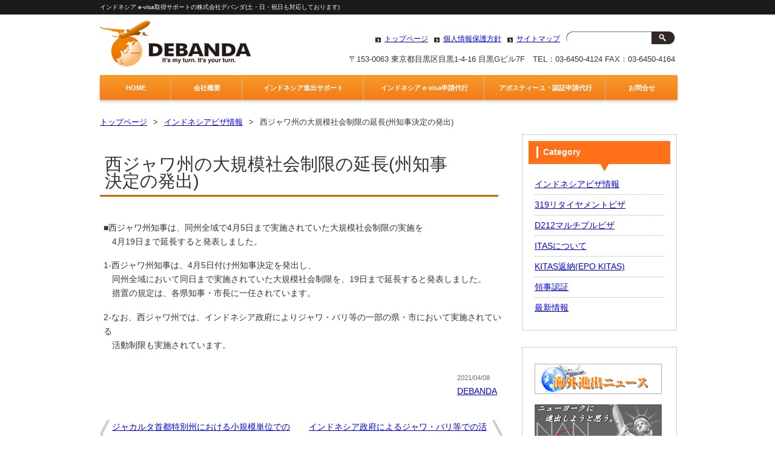

--- FILE ---
content_type: text/html; charset=UTF-8
request_url: http://debanda.com/archives/6073/
body_size: 28338
content:
<!DOCTYPE HTML>
<html dir="ltr" lang="ja">
<head>

<!-- Google tag (gtag.js) -->
<script async src="https://www.googletagmanager.com/gtag/js?id=AW-990118342"></script>
<script>
  window.dataLayer = window.dataLayer || [];
  function gtag(){dataLayer.push(arguments);}
  gtag('js', new Date());

  gtag('config', 'AW-990118342');
</script>

<script>
if(window.location.toString().includes("/inquiry/")){
gtag('event', 'conversion', {
'send_to': 'AW-990118342/Y4u9CL6asZ4ZEMaDkNgD'
});
}
</script>



<meta http-equiv="Content-Type" content="text/html; charset=UTF-8">
<title>西ジャワ州の大規模社会制限の延長(州知事決定の発出) | 株式会社デバンダ</title>
<link rel="dns-prefetch" href="//connect.facebook.net" />
<link rel="alternate" type="application/rss+xml" title="株式会社デバンダ &raquo; 西ジャワ州の大規模社会制限の延長(州知事決定の発出) のコメントのフィード" href="http://debanda.com/archives/6073/feed/" />
<link rel='stylesheet' id='child-pages-shortcode-css-css'  href='http://debanda.com/wp-content/themes/pacific/css/child-pages-shortcode/style.css?ver=0.9.0' type='text/css' media='all' />
<link rel='stylesheet' id='contact-form-7-css'  href='http://debanda.com/wp-content/plugins/contact-form-7/includes/css/styles.css?ver=3.3' type='text/css' media='all' />
<link rel='stylesheet' id='mappress-css'  href='http://debanda.com/wp-content/plugins/mappress-google-maps-for-wordpress/css/mappress.css?ver=2.40.3' type='text/css' media='all' />
<link rel='stylesheet' id='counterize_stylesheet-css'  href='http://debanda.com/wp-content/plugins/counterize/counterize.css.php?ver=3.4.2' type='text/css' media='all' />
<script type='text/javascript' src='http://debanda.com/wp-includes/js/jquery/jquery.js?ver=1.7.2'></script>
<script type='text/javascript' src='http://debanda.com/wp-content/plugins/child-pages-shortcode/script.js?ver=0.9.0'></script>
<script type='text/javascript' src='http://debanda.com/wp-content/plugins/counterize/counterize.js.php?ver=3.4.2'></script>
<script type='text/javascript' src='http://debanda.com/wp-content/plugins/google-analyticator/external-tracking.min.js?ver=6.3.4'></script>
<link rel="EditURI" type="application/rsd+xml" title="RSD" href="http://debanda.com/xmlrpc.php?rsd" />
<link rel="wlwmanifest" type="application/wlwmanifest+xml" href="http://debanda.com/wp-includes/wlwmanifest.xml" /> 
<link rel='prev' title='ジャカルタ首都特別州における小規模単位での社会活動制限の延長(州知事決定の発出)' href='http://debanda.com/archives/6071/' />
<link rel='next' title='インドネシア政府によるジャワ・バリ等での活動制限の延長と対象地域拡大(内務大臣指示の発出)' href='http://debanda.com/archives/6076/' />
<meta name="generator" content="WordPress 3.4.2" />
<link rel='shortlink' href='http://debanda.com/?p=6073' />

<!-- All in One SEO Pack 1.6.15.3 by Michael Torbert of Semper Fi Web Design[592,700] -->
<meta name="keywords" content="インドネシアビザ情報,最新情報" />
<link rel="canonical" href="http://debanda.com/archives/6073/" />
<!-- /all in one seo pack -->
	<style type="text/css">.recentcomments a{display:inline !important;padding:0 !important;margin:0 !important;}</style>
<script type="text/javascript">
//<![CDATA[
	var screen_res = ""; 
	function writeCookie(name,value,hours) {
		var the_cookie = name+"="+escape(value)+"; expires=";
		var expires = "";
		hours=hours+0; //convert to number
		if (hours > 0) { //0==expires on browser close
			var cdate = new Date();
			cdate.setTime(cdate.getTime()+(hours*60*60*1000));
			expires = expires+cdate.toGMTString();
		} 
		document.cookie = the_cookie+expires+"; path=/; domain=";
	}
	screen_res = screen.width+" x "+screen.height;
	if (screen_res==" x ") screen_res = window.screen.width+" x "+window.screen.height;
	if (screen_res==" x ") screen_res = screen.availWidth+" x "+screen.availHeight;
	if (screen_res!=" x ") { 
		writeCookie("wassup_screen_res",screen_res,"48"); //keep 2 days
	} else {
		screen_res = "";
	}
//]]>
</script>
<style type="text/css">.broken_link, a.broken_link {
	text-decoration: line-through;
}</style><meta property="og:site_name" content="株式会社デバンダ" />
<meta property="og:type" content="article" />
<meta property="og:locale" content="ja_JP" />
<meta property="og:url" content="http://debanda.com/archives/6073/" />
<meta property="og:title" content="西ジャワ州の大規模社会制限の延長(州知事決定の発出)" />
<meta property="og:description" content="■西ジャワ州知事は、同州全域で4月5日まで実施されていた大規模社会制限の実施を 　4月19日まで延長すると発表&hellip;" />
<meta property="article:published_time" content="2021-04-08T04:39:30+00:00" />
<meta property="article:modified_time" content="2021-04-08T04:39:30+00:00" />
<meta property="article:author" content="http://debanda.com/archives/author/debanda-debanda/" />
<meta property="article:section" content="インドネシアビザ情報" />
<meta property="article:tag" content="最新情報" />
<!-- Google Analytics Tracking by Google Analyticator 6.3.4: http://www.videousermanuals.com/google-analyticator/ -->
<script type="text/javascript">
	var analyticsFileTypes = [''];
	var analyticsEventTracking = 'enabled';
</script>
<script type="text/javascript">
	var _gaq = _gaq || [];
	_gaq.push(['_setAccount', 'UA-26280779-1']);
        _gaq.push(['_addDevId', 'i9k95']); // Google Analyticator App ID with Google 
	_gaq.push(['_trackPageview']);
	_gaq.push(['_trackPageLoadTime']);

	(function() {
		var ga = document.createElement('script'); ga.type = 'text/javascript'; ga.async = true;
		ga.src = ('https:' == document.location.protocol ? 'https://ssl' : 'http://www') + '.google-analytics.com/ga.js';
		var s = document.getElementsByTagName('script')[0]; s.parentNode.insertBefore(ga, s);
	})();
</script>
<link rel="apple-touch-icon" href="http://debanda.com/wp-content/themes/pacific/images/touch-icon.png" />
<link rel="shortcut icon" href="http://debanda.com/wp-content/themes/pacific/images/favicon.ico" />
<link rel="stylesheet" type="text/css" media="all" href="http://debanda.com/wp-content/themes/pacific/style.css" />
<!--[if lt IE 9]>
  <meta http-equiv="Imagetoolbar" content="no" />
  <script src="http://html5shiv.googlecode.com/svn/trunk/html5.js"></script>
<![endif]-->


</head>
<body class="single single-post postid-6073 single-format-standard">
<div id="wrap">
  <section id="description">
    <h1>インドネシア e-visa取得サポートの株式会社デバンダ(土・日・祝日も対応しております)</h1>
  </section><!-- #description end -->
  <div id="container">
    <header id="header">
      <h1 id="site-id">
        <a href="http://debanda.com/"><img src="http://debanda.com/wp-content/themes/pacific/images/header/logo.png" alt="株式会社デバンダ" /></a>
      </h1><!-- #site-id end -->
      <div id="utility-group">
<nav id="utility-nav" class="menu-utility-container"><ul id="menu-utility" class="menu"><li id="menu-item-68" class="menu-item menu-item-type-post_type menu-item-object-page menu-item-68"><a href="http://debanda.com/">トップページ</a></li>
<li id="menu-item-69" class="menu-item menu-item-type-post_type menu-item-object-page menu-item-69"><a href="http://debanda.com/privacy/">個人情報保護方針</a></li>
<li id="menu-item-70" class="menu-item menu-item-type-post_type menu-item-object-page menu-item-70"><a href="http://debanda.com/%e3%82%b5%e3%82%a4%e3%83%88%e3%83%9e%e3%83%83%e3%83%97/">サイトマップ</a></li>
</ul></nav>        <div id="header-widget-area">
          <aside class="widget_search">
            <form role="search" method="get" id="searchform" action="http://debanda.com/" >
	<div><label class="screen-reader-text" for="s">検索:</label>
	<input type="text" value="" name="s" id="s" />
	<input type="submit" id="searchsubmit" value="検索" />
	</div>
	</form>          </aside><!-- .widget_search end -->
        </div><!-- #header-widget-area end -->
      </div><!-- #utility-group end -->

<div class="hdr-tel">
<p>〒153-0063 東京都目黒区目黒1-4-16 目黒Gビル7F　TEL：03-6450-4124 FAX：03-6450-4164</p>
</div>

    </header><!-- #header end -->
<nav id="global-nav" class="menu-global-container"><ul id="menu-global" class="menu"><li id="menu-item-56" class="menu-item menu-item-type-post_type menu-item-object-page menu-item-56"><a href="http://debanda.com/">HOME</a></li>
<li id="menu-item-57" class="menu-item menu-item-type-post_type menu-item-object-page menu-item-57"><a href="http://debanda.com/about/">会社概要</a>
<ul class="sub-menu">
	<li id="menu-item-58" class="menu-item menu-item-type-post_type menu-item-object-page menu-item-58"><a href="http://debanda.com/about/business/">DEBANDAとは？</a></li>
	<li id="menu-item-59" class="menu-item menu-item-type-post_type menu-item-object-page menu-item-59"><a href="http://debanda.com/about/history/">沿革</a></li>
	<li id="menu-item-60" class="menu-item menu-item-type-post_type menu-item-object-page menu-item-60"><a href="http://debanda.com/about/access/">Access Map</a></li>
</ul>
</li>
<li id="menu-item-61" class="menu-item menu-item-type-post_type menu-item-object-page menu-item-61"><a href="http://debanda.com/indonesia/">インドネシア進出サポート</a>
<ul class="sub-menu">
	<li id="menu-item-62" class="menu-item menu-item-type-post_type menu-item-object-page menu-item-62"><a href="http://debanda.com/indonesia/survey/">DEBANDAインドネシア進出サポートとは？</a></li>
	<li id="menu-item-63" class="menu-item menu-item-type-post_type menu-item-object-page menu-item-63"><a href="http://debanda.com/indonesia/visit/">企業内セミナーと勉強会</a></li>
	<li id="menu-item-65" class="menu-item menu-item-type-post_type menu-item-object-page menu-item-65"><a href="http://debanda.com/indonesia/jakarta/">現地視察手配</a></li>
	<li id="menu-item-64" class="menu-item menu-item-type-post_type menu-item-object-page menu-item-64"><a href="http://debanda.com/indonesia/bangkok/">進出準備・サポート内容</a></li>
	<li id="menu-item-261" class="menu-item menu-item-type-post_type menu-item-object-page menu-item-261"><a href="http://debanda.com/indonesia/translation/">インドネシア語翻訳サポート</a></li>
	<li id="menu-item-4160" class="menu-item menu-item-type-custom menu-item-object-custom menu-item-4160"><a href="http://debanda.com/indonesia/%E3%82%A4%E3%83%B3%E3%83%89%E3%83%8D%E3%82%B7%E3%82%A2%E9%80%B2%E5%87%BA%E3%82%B5%E3%83%9D%E3%83%BC%E3%83%88/">中古重機輸出販売</a></li>
</ul>
</li>
<li id="menu-item-1315" class="menu-item menu-item-type-post_type menu-item-object-page menu-item-1315"><a href="http://debanda.com/visa/">インドネシア e-visa申請代行</a>
<ul class="sub-menu">
	<li id="menu-item-7521" class="menu-item menu-item-type-post_type menu-item-object-page menu-item-7521"><a href="http://debanda.com/visa/e-voa/">E-VOA申請代行</a></li>
	<li id="menu-item-6898" class="menu-item menu-item-type-post_type menu-item-object-page menu-item-6898"><a href="http://debanda.com/visa/businesssingle/">ビジネスシングル e-visa</a></li>
	<li id="menu-item-6899" class="menu-item menu-item-type-post_type menu-item-object-page menu-item-6899"><a href="http://debanda.com/visa/businessmultiple/">ビジネスマルチプル e-visa</a></li>
	<li id="menu-item-6900" class="menu-item menu-item-type-post_type menu-item-object-page menu-item-6900"><a href="http://debanda.com/visa/single/">ビジネス以外のシングル e-visa</a></li>
	<li id="menu-item-7520" class="menu-item menu-item-type-post_type menu-item-object-page menu-item-7520"><a href="http://debanda.com/visa/multiple/">ビジネス以外のマルチプル e-visa</a></li>
	<li id="menu-item-6901" class="menu-item menu-item-type-post_type menu-item-object-page menu-item-6901"><a href="http://debanda.com/visa/c312/">E23/25(旧C312)就労 e-visa</a></li>
	<li id="menu-item-6903" class="menu-item menu-item-type-post_type menu-item-object-page menu-item-6903"><a href="http://debanda.com/visa/c317i/">E31A(インドネシア国籍の家族との同居) e-visa</a></li>
	<li id="menu-item-6902" class="menu-item menu-item-type-post_type menu-item-object-page menu-item-6902"><a href="http://debanda.com/visa/c317j/">E31B(日本国籍の家族との同居) e-visa</a></li>
	<li id="menu-item-6904" class="menu-item menu-item-type-post_type menu-item-object-page menu-item-6904"><a href="http://debanda.com/visa/c319/">C319(リタイヤメントビザ) e-visa</a></li>
	<li id="menu-item-6905" class="menu-item menu-item-type-post_type menu-item-object-page menu-item-6905"><a href="http://debanda.com/visa/erp/">ITAS返納手続き</a></li>
	<li id="menu-item-6906" class="menu-item menu-item-type-post_type menu-item-object-page menu-item-6906"><a href="http://debanda.com/visa/shooting/">インドネシアでの撮影許可</a></li>
	<li id="menu-item-7807" class="menu-item menu-item-type-post_type menu-item-object-page menu-item-7807"><a href="http://debanda.com/visa/abtc/">APECビジネス・トラベル・カード</a></li>
	<li id="menu-item-7209" class="menu-item menu-item-type-post_type menu-item-object-page menu-item-7209"><a href="http://debanda.com/visa/balibalienglish/">Bali Bali Englishでの語学学習にて渡航される方</a></li>
	<li id="menu-item-7789" class="menu-item menu-item-type-post_type menu-item-object-page menu-item-7789"><a href="http://debanda.com/visa/reviews/">お客様の声</a></li>
</ul>
</li>
<li id="menu-item-2482" class="menu-item menu-item-type-post_type menu-item-object-page menu-item-2482"><a href="http://debanda.com/apostille/">アポスティーユ・認証申請代行</a>
<ul class="sub-menu">
	<li id="menu-item-6910" class="menu-item menu-item-type-post_type menu-item-object-page menu-item-6910"><a href="http://debanda.com/apostille/certificatei/">インドネシア大使館 領事認証</a></li>
	<li id="menu-item-6911" class="menu-item menu-item-type-post_type menu-item-object-page menu-item-6911"><a href="http://debanda.com/apostille/reference-letter/">インドネシア大使館商務部「Reference Letter」</a></li>
	<li id="menu-item-6912" class="menu-item menu-item-type-post_type menu-item-object-page menu-item-6912"><a href="http://debanda.com/apostille/certificatem/">マレーシア大使館 領事認証</a></li>
	<li id="menu-item-6913" class="menu-item menu-item-type-post_type menu-item-object-page menu-item-6913"><a href="http://debanda.com/apostille/certificatet/">タイ共和国大使館　領事認証</a></li>
	<li id="menu-item-6917" class="menu-item menu-item-type-post_type menu-item-object-page menu-item-6917"><a href="http://debanda.com/apostille/translation/">戸籍謄本等のインドネシア語・英語翻訳</a></li>
</ul>
</li>
<li id="menu-item-66" class="menu-item menu-item-type-post_type menu-item-object-page menu-item-66"><a href="http://debanda.com/inquiry/">お問合せ</a>
<ul class="sub-menu">
	<li id="menu-item-7116" class="menu-item menu-item-type-post_type menu-item-object-page menu-item-7116"><a href="http://debanda.com/inquiry/businesssingle/">ビジネスシングルe-visa 申込フォーム</a></li>
	<li id="menu-item-7117" class="menu-item menu-item-type-post_type menu-item-object-page menu-item-7117"><a href="http://debanda.com/inquiry/businessmultiple/">ビジネスマルチプルe-visa 申込フォーム</a></li>
	<li id="menu-item-7118" class="menu-item menu-item-type-post_type menu-item-object-page menu-item-7118"><a href="http://debanda.com/inquiry/single/">ビジネス以外のシングルe-visa 申込フォーム</a></li>
	<li id="menu-item-7119" class="menu-item menu-item-type-post_type menu-item-object-page menu-item-7119"><a href="http://debanda.com/inquiry/c312/">312就労e-visa・ITAS 申込フォーム</a></li>
	<li id="menu-item-7120" class="menu-item menu-item-type-post_type menu-item-object-page menu-item-7120"><a href="http://debanda.com/inquiry/c317/">317e-visa・ITAS申請代行 申込フォーム</a></li>
	<li id="menu-item-7121" class="menu-item menu-item-type-post_type menu-item-object-page menu-item-7121"><a href="http://debanda.com/inquiry/c319/">319リタイヤメントe-visa・ITAS申請代行 申込フォーム</a></li>
	<li id="menu-item-7875" class="menu-item menu-item-type-post_type menu-item-object-page menu-item-7875"><a href="http://debanda.com/inquiry/remote-worker/">Remote Worker e-isa申請代行　申込フォーム</a></li>
	<li id="menu-item-7122" class="menu-item menu-item-type-post_type menu-item-object-page menu-item-7122"><a href="http://debanda.com/inquiry/erp/">ITAS返納 申請代行 申込フォーム</a></li>
	<li id="menu-item-7123" class="menu-item menu-item-type-post_type menu-item-object-page menu-item-7123"><a href="http://debanda.com/inquiry/apostille/">アポスティーユ・領事認証申請代行 申込フォーム</a></li>
	<li id="menu-item-7147" class="menu-item menu-item-type-post_type menu-item-object-page menu-item-7147"><a href="http://debanda.com/inquiry/balibalienglish/">Bali Bali English 渡航者様専用 e-visa申込フォーム</a></li>
	<li id="menu-item-7290" class="menu-item menu-item-type-post_type menu-item-object-page menu-item-7290"><a href="http://debanda.com/inquiry/abtc/">ABTC(APECカード)申込フォーム</a></li>
	<li id="menu-item-7301" class="menu-item menu-item-type-post_type menu-item-object-page menu-item-7301"><a href="http://debanda.com/inquiry/e-voa/">E-VOA申請代行　申込フォーム</a></li>
	<li id="menu-item-7383" class="menu-item menu-item-type-post_type menu-item-object-page menu-item-7383"><a href="http://debanda.com/inquiry/questionnaire/">アンケートフォーム</a></li>
</ul>
</li>
</ul></nav>    <section id="contents-body">
<nav id="bread-crumb" class="bread_crumb">
	<ul>
		<li class="level-1 top"><a href="http://debanda.com/">トップページ</a></li>
		<li class="level-2 sub"><a href="http://debanda.com/archives/category/indonesia/">インドネシアビザ情報</a></li>
		<li class="level-3 sub tail current">西ジャワ州の大規模社会制限の延長(州知事決定の発出)</li>
	</ul>
</nav>
      <section id="contents">
        <article>
          <header class="page-header">
     

            <h1 class="page-title">西ジャワ州の大規模社会制限の延長(州知事決定の発出)</h1>
          </header>
          <section class="entry-content">
            <p>■西ジャワ州知事は、同州全域で4月5日まで実施されていた大規模社会制限の実施を<br />
　4月19日まで延長すると発表しました。</p>
<p>1-西ジャワ州知事は、4月5日付け州知事決定を発出し、<br />
　同州全域において同日まで実施されていた大規模社会制限を、19日まで延長すると発表しました。<br />
　措置の規定は、各県知事・市長に一任されています。</p>
<p>2-なお、西ジャワ州では、インドネシア政府によりジャワ・バリ等の一部の県・市において実施されている<br />
　活動制限も実施されています。</p>
            <div id="content_date_author">
              <ul class="alignright">
                <li>
                  <time pubdate="pubdate" datetime="2021-04-08" class="entry-date">2021/04/08</time> 
                </li>
                <li>
                  <a href="http://debanda.com/archives/author/debanda-debanda/" title="DEBANDA による投稿" rel="author">DEBANDA</a>                </li>
              </ul>
            </div>
          </section>
         </article>
        <nav class="adjacent_post_links">
          <ul>
            <li class="previous"><a href="http://debanda.com/archives/6071/" rel="prev">ジャカルタ首都特別州における小規模単位での社会活動制限の延長(州知事決定の発出)</a></li>
            <li class="next"><a href="http://debanda.com/archives/6076/" rel="next">インドネシア政府によるジャワ・バリ等での活動制限の延長と対象地域拡大(内務大臣指示の発出)</a></li>
          <ul>
        </nav>
<aside id="back_to_top"><a href="#wrap" onclick="scrollup(); return false;">トップへ戻る</a></aside>

         
      </section><!-- #contents end -->
      <section id="sidebar">
        <div id="primary" class="widget-area">
          <aside id="sub_navi-2" class="widget-container sub_navi-widget">
<h1 class="widget-title">Category</h1>
<ul class="sub_navi">
	<li class="cat-item cat-item-1"><a href="http://debanda.com/archives/category/indonesia/" title="インドネシアビザ情報 に含まれる投稿をすべて表示">インドネシアビザ情報</a>
</li>
	<li class="cat-item cat-item-20"><a href="http://debanda.com/archives/category/indonesia/319%e3%83%aa%e3%82%bf%e3%82%a4%e3%83%a4%e3%83%a1%e3%83%b3%e3%83%88%e3%83%93%e3%82%b6/" title="319リタイヤメントビザ に含まれる投稿をすべて表示">319リタイヤメントビザ</a>
</li>
	<li class="cat-item cat-item-19"><a href="http://debanda.com/archives/category/indonesia/d212%e3%83%9e%e3%83%ab%e3%83%81%e3%83%97%e3%83%ab%e3%83%93%e3%82%b6/" title="D212マルチプルビザ に含まれる投稿をすべて表示">D212マルチプルビザ</a>
</li>
	<li class="cat-item cat-item-18"><a href="http://debanda.com/archives/category/indonesia/itas%e3%81%ab%e3%81%a4%e3%81%84%e3%81%a6/" title="ITASについて に含まれる投稿をすべて表示">ITASについて</a>
</li>
	<li class="cat-item cat-item-21"><a href="http://debanda.com/archives/category/indonesia/kitas%e8%bf%94%e7%b4%8depo-kitas/" title="KITAS返納(EPO KITAS) に含まれる投稿をすべて表示">KITAS返納(EPO KITAS)</a>
</li>
	<li class="cat-item cat-item-22"><a href="http://debanda.com/archives/category/indonesia/%e9%a0%98%e4%ba%8b%e8%aa%8d%e8%a8%bc/" title="領事認証 に含まれる投稿をすべて表示">領事認証</a>
</li>
	<li class="cat-item cat-item-16"><a href="http://debanda.com/archives/category/news/" title="最新情報 に含まれる投稿をすべて表示">最新情報</a>
</li>
</ul>
</aside>
<aside id="text-3" class="widget-container widget_text">			<div class="textwidget"><p style="margin:0 0 10px 0;">
<a href="http://kaigaibusiness.com"target="_blank"><img src="http://debanda.com/wp-content/uploads/2013/04/debanda_logo.gif" /></a>
</p>
<p style="margin:0 0 10px 0;">
<a href="http://www.na-newyork.com/home"target="_blank"><img src="http://debanda.com/wp-content/uploads/2013/04/dde892a9a139ead4c099403d820429671.png" /></a>
</p></div>
		</aside>
        </div><!-- #primary end -->
        <div id="secondary" class="widget-area">
          <aside id="text-4" class="widget-container widget_text">			<div class="textwidget"><p style="margin:0 0 10px 0;">
<a href="http://www.balibali-english.com/"target="_blank"><img src="http://debanda.com/wp-content/uploads/2016/01/bali-bali-english_debandalink.jpg" /></a>
</p></div>
		</aside><aside id="text-2" class="widget-container widget_text">			<div class="textwidget"><iframe src="//www.facebook.com/plugins/likebox.php?href=http%3A%2F%2Fwww.facebook.com%2Fpages%2F%25E6%25A0%25AA%25E5%25BC%258F%25E4%25BC%259A%25E7%25A4%25BE%25E3%2583%2587%25E3%2583%2590%25E3%2583%25B3%25E3%2583%2580%2F178349312288728&amp;width=250&amp;height=342&amp;show_faces=true&amp;colorscheme=light&amp;stream=false&amp;border_color&amp;header=true" scrolling="no" frameborder="0" style="border:none; overflow:hidden; width:250px; height:342px;" allowTransparency="true"></iframe></div>
		</aside>        </div><!-- #secondary end -->
      </section><!-- #sidebar end -->    </section><!-- #contents-body end -->
  </div><!-- #container end -->
  <div id="footer-container">
    <footer id="footer">
      <p id="copyright"><small>Copyright &copy; 株式会社デバンダ All rights reserved.</small></p>
    </footer><!-- #footer end -->
  </div><!-- #footer-container end -->
</div><!-- #wrap end -->
<script src="http://debanda.com/wp-content/themes/pacific/js/scroll.js"></script>

<!--[if IE]>
<script language=javascript>
//<![CDATA[
	if (screen_res=="") {
		screen_res = screen.width + " x " + screen.height;
	}
	if (screen_res!=" x ") {
		var cdate = new Date();
		cdate.setTime(cdate.getTime()+(48*60*60*1000));
		var cexpires = cdate.toGMTString();
		//var the_cookie = "wassup_screen_res="+escape(screen_res)+"; expires="+cexpires;
		document.cookie = "wassup_screen_res=" + escape(screen_res)+ "; path=/; domain=" + document.domain;

	}
//]]>
</script>
<![endif]--><!--
<p class="small"> WassUp 1.8.3.1 timestamp: 2026-01-21 01:44:02AM UTC (10:44AM)<br />
If above timestamp is not current time, this page is cached.</p> -->
<script type='text/javascript' src='http://debanda.com/wp-content/plugins/contact-form-7/includes/js/jquery.form.min.js?ver=3.15'></script>
<script type='text/javascript'>
/* <![CDATA[ */
var _wpcf7 = {"loaderUrl":"http:\/\/debanda.com\/wp-content\/plugins\/contact-form-7\/images\/ajax-loader.gif","sending":"\u9001\u4fe1\u4e2d ...","cached":"1"};
/* ]]> */
</script>
<script type='text/javascript' src='http://debanda.com/wp-content/plugins/contact-form-7/includes/js/scripts.js?ver=3.3'></script>
<script type='text/javascript'>
/* <![CDATA[ */
var FB_WP=FB_WP||{};FB_WP.queue={_methods:[],flushed:false,add:function(fn){FB_WP.queue.flushed?fn():FB_WP.queue._methods.push(fn)},flush:function(){for(var fn;fn=FB_WP.queue._methods.shift();){fn()}FB_WP.queue.flushed=true}};window.fbAsyncInit=function(){FB.init({"channelUrl":"http:\/\/debanda.com\/wp-content\/plugins\/facebook\/channel.php","xfbml":true});if(FB_WP && FB_WP.queue && FB_WP.queue.flush){FB_WP.queue.flush()}}
/* ]]> */
</script>
<div id="fb-root"></div><script type="text/javascript">(function(d){var id="facebook-jssdk";if(!d.getElementById(id)){var js=d.createElement("script"),ref=d.getElementsByTagName("script")[0];js.id=id,js.async=true,js.src="http:\/\/connect.facebook.net\/ja_JP\/all.js",ref.parentNode.insertBefore(js,ref)}})(document)</script>
<script type='text/javascript' src=''></script>
<script type='text/javascript' src='http://debanda.com/wp-content/plugins/facebook/static/js/extras/analytics/google-analytics.min.js?ver=1.1.9'></script>
<script type="text/javascript">var _gaq=_gaq||[];_gaq.push(function(){if(FB_WP.queue && FB_WP.queue.add){FB_WP.queue.add(function(){FB_WP.extras.analytics.google.init()})}});</script><!-- リマーケティング タグの Google コード -->
<!--------------------------------------------------
リマーケティング タグは、個人を特定できる情報と関連付けることも、デリケートなカテゴリに属するページに設置することも許可されません。タグの設定方法については、こちらのページをご覧ください。
http://google.com/ads/remarketingsetup
--------------------------------------------------->
<script type="text/javascript">
/* <![CDATA[ */
var google_conversion_id = 990118342;
var google_custom_params = window.google_tag_params;
var google_remarketing_only = true;
/* ]]> */
</script>
<script type="text/javascript" src="//www.googleadservices.com/pagead/conversion.js">
</script>
<noscript>
<div style="display:inline;">
<img height="1" width="1" style="border-style:none;" alt="" src="//googleads.g.doubleclick.net/pagead/viewthroughconversion/990118342/?value=0&amp;guid=ON&amp;script=0"/>
</div>
</noscript>

<script>
document.addEventListener( 'wpcf7mailsent', function( event ) {
    ga('send', 'event', 'Contact Form', 'submit','  西ジャワ州の大規模社会制限の延長(州知事決定の発出)');
}, false );
</script>
</body>
</html>

--- FILE ---
content_type: application/javascript
request_url: http://debanda.com/wp-content/plugins/facebook/static/js/extras/analytics/google-analytics.min.js?ver=1.1.9
body_size: 1205
content:
var _gaq=_gaq||[],FB_WP=FB_WP||{}
FB_WP.extras=FB_WP.extras||{},FB_WP.extras.analytics=FB_WP.extras.analytics||{},FB_WP.extras.analytics.google={trackSocialAction:function(socialAction,opt_target){return function(){for(var tracker,trackers=_gat._getTrackers(),i=0;tracker=trackers[i];i++)tracker._trackSocial("facebook",socialAction,opt_target)}},addEventHandlers:function(){try{FB.Event.subscribe("edge.create",function(opt_target){_gaq.push(FB_WP.extras.analytics.google.trackSocialAction("like",opt_target))}),FB.Event.subscribe("edge.remove",function(opt_target){_gaq.push(FB_WP.extras.analytics.google.trackSocialAction("unlike",opt_target))}),FB.Event.subscribe("message.send",function(opt_target){_gaq.push(FB_WP.extras.analytics.google.trackSocialAction("send",opt_target))}),FB.Event.subscribe("comment.create",function(comment){comment.href&&_gaq.push(FB_WP.extras.analytics.google.trackSocialAction("comment",comment.href))}),FB.Event.subscribe("comment.remove",function(comment){comment.href&&_gaq.push(FB_WP.extras.analytics.google.trackSocialAction("uncomment",comment.href))})}catch(e){}},init:function(){FB&&FB.Event&&FB.Event.subscribe&&FB_WP.extras.analytics.google.addEventHandlers()}}
